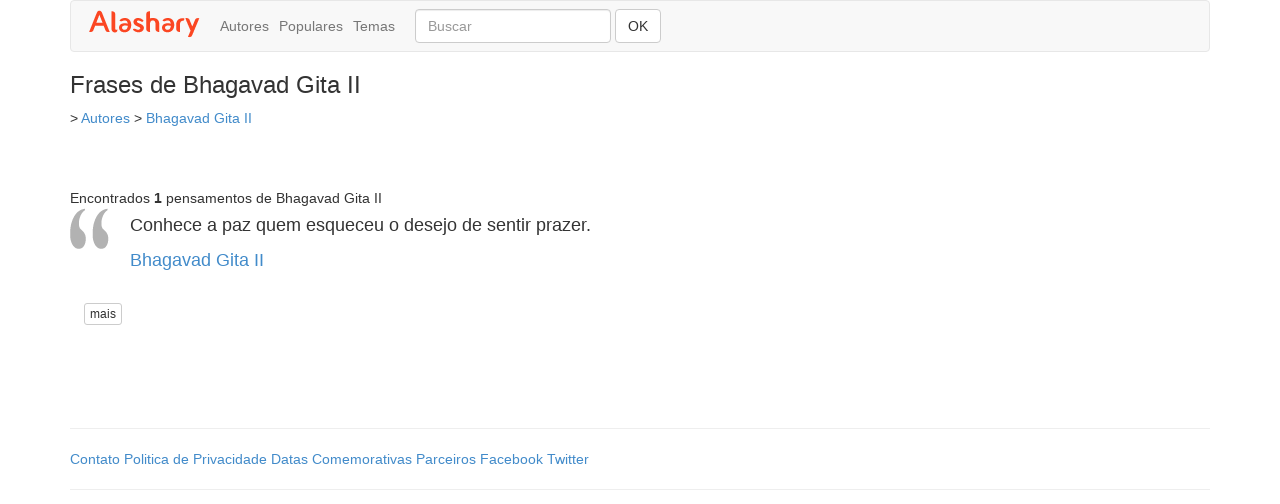

--- FILE ---
content_type: text/html; charset=UTF-8
request_url: https://www.alashary.org/autor/bhagavad_gita_ii/
body_size: 2387
content:
<!DOCTYPE html>
<html lang="pt">
	<head>
		<meta http-equiv="content-type" content="text/html; charset=UTF-8">
		<meta charset="utf-8">
<title>Frases de Bhagavad Gita II</title><meta name="description" content="Coleção de frases, textos, poemas de Bhagavad Gita II em Alashadry.org." />
<meta name="keywords" content="Buscar frases, poemas, versos, textos, mensagens, pensamentos, citações, proverbios" />
<meta name="msvalidate.01" content="B23F90A94E133C16454813787A7A480B" />
		<meta name="viewport" content="width=device-width, initial-scale=1, maximum-scale=5">
		<link href="/css/bootstrap.min.css" rel="stylesheet">
		<!--[if lt IE 9]>
			<script src="//html5shim.googlecode.com/svn/trunk/html5.js"></script>
		<![endif]-->
		<link href="/css/styles.css" rel="stylesheet">
<style>
.navbar-brand {
padding-top: 8px; 

blockquote {
	margin: 1em 20px;
	padding-left: 50px;
	background: transparent url(/img/quote.gif) no-repeat; }


.fb_iframe_widget{vertical-align:top;}
</style>
<!-- Posicione esta tag no cabeçalho ou imediatamente antes da tag de fechamento do corpo. -->
<script src="https://apis.google.com/js/platform.js" async defer>
  {lang: 'pt-PT'}
</script>
<script>
function findBootstrapEnvironment() {
    var envs = ['phone', 'tablet', 'desktop'];

    $el = $('<div>');
    $el.appendTo($('body'));

    for (var i = envs.length - 1; i >= 0; i--) {
        var env = envs[i];

        $el.addClass('hidden-'+env);
        if ($el.is(':hidden')) {
            $el.remove();
            return env
        }
    };
}
var aparelho = findBootstrapEnvironment();
</script>
<!-- Global site tag (gtag.js) - Google Analytics -->
<script async src="https://www.googletagmanager.com/gtag/js?id=UA-1494874-22"></script>
<script>
  window.dataLayer = window.dataLayer || [];
  function gtag(){dataLayer.push(arguments);}
  gtag('js', new Date());

  gtag('config', 'UA-1494874-22');
</script>

	</head>
	<body>


<div class="container">



<nav class="navbar navbar-default" role="navigation">
  <a class="navbar-brand" href="/"><img src="/img/logo-alashary-v2.png" alt="frases" /></a>
  <div class="container-fluid">
    <!-- Brand and toggle get grouped for better mobile display -->
    <div class="navbar-header">
      <button type="button" class="navbar-toggle collapsed" data-toggle="collapse" data-target="#bs-example-navbar-collapse-1">
        <span class="sr-only">Toggle navigation</span>
        <span class="icon-bar"></span>
        <span class="icon-bar"></span>
        <span class="icon-bar"></span>
      </button>
    </div>

    <!-- Collect the nav links, forms, and other content for toggling -->
    <div class="collapse navbar-collapse" id="bs-example-navbar-collapse-1">
		

	  <ul class="nav navbar-nav">


		<li><a href="/autores/">Autores</a></li>
		<li><a href="/preferidas/">Populares</a></li>
		<li><a href="/temas/">Temas</a></li>

      </ul>

      <form class="navbar-form navbar-left" role="search" action="/search.php" method="get" >
        <div class="form-group">
          <input type="text" class="form-control" placeholder="Buscar" id="q" name="q">
        </div>
        <button type="submit" class="btn btn-default">OK</button>
      </form>






      <script>
	  if (aparelho="desktop") 
	  {
		$("navbar-right").hide();
	  }
	  </script>
    </div><!-- /.navbar-collapse -->
  </div><!-- /.container-fluid -->
</nav>


<h1>Frases de Bhagavad Gita II</h1>


	<!--<ul class="breadcrumb">
        <li><a href="/">Home</a> <span class="divider"></span></li>-->
		 &gt; <a href="/autores/">Autores</a> &gt; <a href='/autor/bhagavad_gita_ii/'>Bhagavad Gita II</a><!--	  </ul>-->
<div class="row">
	<div class="col-md-8">



		<br/><br/>
		
		<div class="addthis_sharing_toolbox"></div>

<br/>
<div class="total">Encontrados <strong>1</strong> pensamentos de Bhagavad Gita II</div><blockquote class="bgimage">
		<p>Conhece a paz quem esqueceu o desejo de sentir prazer.</p>
		<a href="/autor/bhagavad_gita_ii/">Bhagavad Gita II</a>
		</blockquote>
		<ul class="list-inline">
		<li><div class="fb-like" data-href="http://www.alashary.org/frase/OTIxMw/" data-layout="button_count" data-action="like" data-show-faces="false" data-share="false"></div></li>
		<li><a class="btn btn-xs btn-default" href="/frase/OTIxMw/" title="mais info">mais</a></li>
		</ul>
		<br/>
		
    </div>







	<div class="col-md-4">
		<script async src="//pagead2.googlesyndication.com/pagead/js/adsbygoogle.js"></script>
		<!-- alashary responsive -->
		<ins class="adsbygoogle"
			 style="display:block"
			 data-ad-client="ca-pub-4464150098144622"
			 data-ad-slot="4411952192"
			 data-ad-format="auto"></ins>
		<script>
		(adsbygoogle = window.adsbygoogle || []).push({});
		</script>	


	</div>
</div>



<hr>
<a href="/contato.php">Contato</a>
<a href="/politica.php">Politica de Privacidade</a>
<a href="/datas.php">Datas Comemorativas</a>
<a href="/parceiros.php">Parceiros</a>
<a href="https://www.facebook.com/alashary.org">Facebook</a>
<a href="https://twitter.com/Alasharyorg">Twitter</a>



  <hr>
</div>
         
	 
	<!-- script references -->
		<script src="//ajax.googleapis.com/ajax/libs/jquery/2.0.2/jquery.min.js"></script>
		<script src="/js/bootstrap.min.js"></script>
			<style>
	.bgimage {
   /*margin: 1em 20px;*/
   padding-left: 60px;
   padding-top:5px;
   background: transparent url(/img/quote.gif) no-repeat; }
	blockquote { border:0px; }
	ul.nav.navbar-nav li a { padding-top:15px;padding-left:5px;padding-right:5px; }



	h1, .h1 { font-size:24px; }
	h2, .h2 { font-size:20px; }
	</style>

<script defer src="https://static.cloudflareinsights.com/beacon.min.js/vcd15cbe7772f49c399c6a5babf22c1241717689176015" integrity="sha512-ZpsOmlRQV6y907TI0dKBHq9Md29nnaEIPlkf84rnaERnq6zvWvPUqr2ft8M1aS28oN72PdrCzSjY4U6VaAw1EQ==" data-cf-beacon='{"version":"2024.11.0","token":"5d29f455ed51484f88ad69cad613f6b5","r":1,"server_timing":{"name":{"cfCacheStatus":true,"cfEdge":true,"cfExtPri":true,"cfL4":true,"cfOrigin":true,"cfSpeedBrain":true},"location_startswith":null}}' crossorigin="anonymous"></script>
</body>
</html>

--- FILE ---
content_type: text/html; charset=utf-8
request_url: https://www.google.com/recaptcha/api2/aframe
body_size: 248
content:
<!DOCTYPE HTML><html><head><meta http-equiv="content-type" content="text/html; charset=UTF-8"></head><body><script nonce="SE5AHeeEoldUqfiTEfKNTw">/** Anti-fraud and anti-abuse applications only. See google.com/recaptcha */ try{var clients={'sodar':'https://pagead2.googlesyndication.com/pagead/sodar?'};window.addEventListener("message",function(a){try{if(a.source===window.parent){var b=JSON.parse(a.data);var c=clients[b['id']];if(c){var d=document.createElement('img');d.src=c+b['params']+'&rc='+(localStorage.getItem("rc::a")?sessionStorage.getItem("rc::b"):"");window.document.body.appendChild(d);sessionStorage.setItem("rc::e",parseInt(sessionStorage.getItem("rc::e")||0)+1);localStorage.setItem("rc::h",'1762435048760');}}}catch(b){}});window.parent.postMessage("_grecaptcha_ready", "*");}catch(b){}</script></body></html>

--- FILE ---
content_type: text/css
request_url: https://www.alashary.org/css/styles.css
body_size: 64
content:
@media screen and (min-width: 992px) {
  .the-icons li {
    width: 12.5%;
  }
}
  
.the-buttons > li {
  float: left;
  height: 80px;
  padding: 10px;
  border: 1px solid #ddd;
  font-size: 12px;
  line-height: 1.25;
  text-align: center;
  -webkit-box-sizing: border-box;
  -moz-box-sizing: border-box;
  box-sizing: border-box;
  margin: 0 -1px -1px 0;
}
  
.the-icons .glyphicon {
  display: block;
  margin: 5px auto;
  vertical-align: middle;
  margin-right: 3px;
  font-size: 24px;
}

.the-icons li {
  float: left;
  width: 100px;
  height: 110px;
  padding: 10px;
  border: 1px solid #ddd;
  font-size: 12px;
  line-height: 1.25;
  text-align: center;
  -webkit-box-sizing: border-box;
  -moz-box-sizing: border-box;
  box-sizing: border-box;
  margin: 0 auto;
}

.the-icons, .the-buttons {
	list-style:none;
}

.the-icons .glyphicon {
	display:inline;
}

.navbar-brand {
padding-top: 8px; 

blockquote {
	margin: 1em 20px;
	padding-left: 50px;
	background: transparent url(/img/quote.gif) no-repeat; }

.h1 { font-size:24px; }
.h2 { font-size:20px; }

.fb_iframe_widget{vertical-align:top;}

#bgimage {
   margin: 1em 20px;
   padding-left: 50px;
   background: transparent url(/img/quote.gif) no-repeat; }
blockquote { border:0px; }